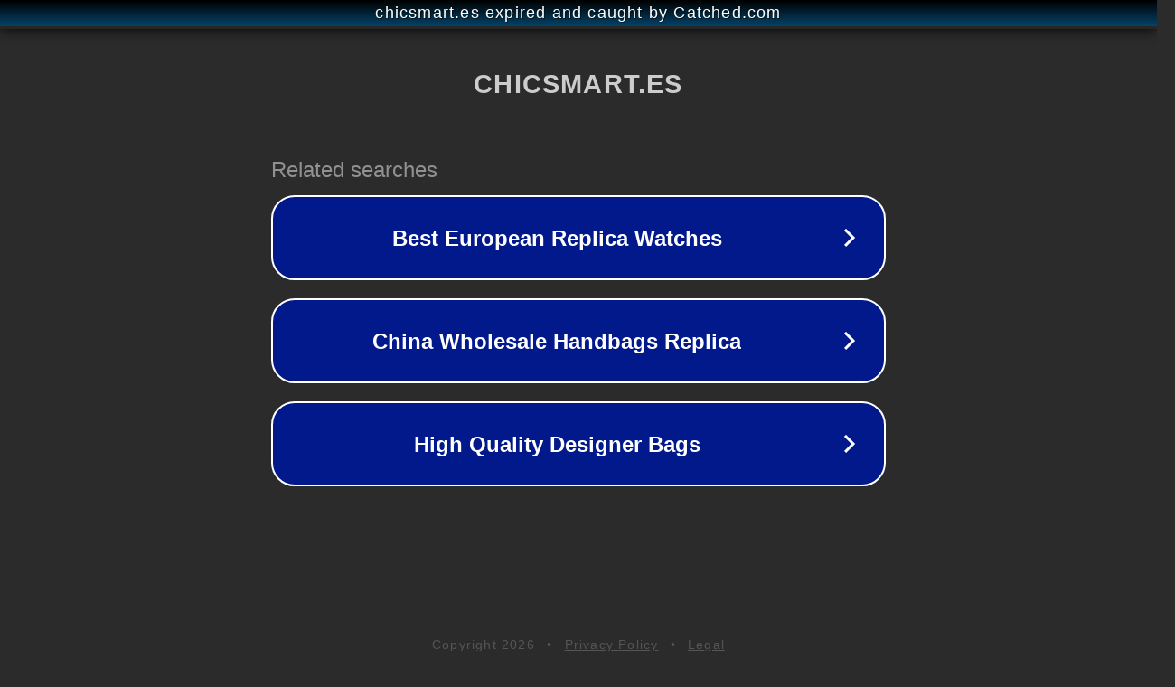

--- FILE ---
content_type: text/html; charset=utf-8
request_url: https://chicsmart.es/cuanto-durara-tu-bateria-descubre-aqui/
body_size: 1090
content:
<!doctype html>
<html data-adblockkey="MFwwDQYJKoZIhvcNAQEBBQADSwAwSAJBANDrp2lz7AOmADaN8tA50LsWcjLFyQFcb/P2Txc58oYOeILb3vBw7J6f4pamkAQVSQuqYsKx3YzdUHCvbVZvFUsCAwEAAQ==_Plo2JRrqoppuczaMzGDmXmRlrRmEn6+4SzAP2gnacqwpv+5VdewAn4USVOUVjnWLlOe6GA43XfnO3od1LXOgJQ==" lang="en" style="background: #2B2B2B;">
<head>
    <meta charset="utf-8">
    <meta name="viewport" content="width=device-width, initial-scale=1">
    <link rel="icon" href="[data-uri]">
    <link rel="preconnect" href="https://www.google.com" crossorigin>
</head>
<body>
<div id="target" style="opacity: 0"></div>
<script>window.park = "[base64]";</script>
<script src="/bkQsRgpHV.js"></script>
</body>
</html>
